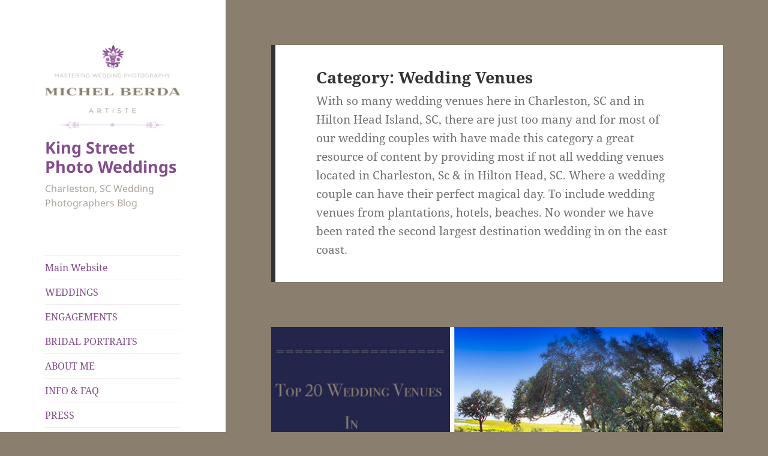

--- FILE ---
content_type: text/html; charset=UTF-8
request_url: https://kingstreetphotoweddings.com/blog/category/wedding-venues/
body_size: 17923
content:
<!DOCTYPE html>
<html lang="en-US" class="no-js">
<head>
	<meta charset="UTF-8">
	<meta name="viewport" content="width=device-width, initial-scale=1.0">
	<link rel="profile" href="https://gmpg.org/xfn/11">
	<link rel="pingback" href="https://kingstreetphotoweddings.com/blog/xmlrpc.php">
	<script>
(function(html){html.className = html.className.replace(/\bno-js\b/,'js')})(document.documentElement);
//# sourceURL=twentyfifteen_javascript_detection
</script>
<meta name='robots' content='index, follow, max-image-preview:large, max-snippet:-1, max-video-preview:-1' />

	<!-- This site is optimized with the Yoast SEO plugin v26.7 - https://yoast.com/wordpress/plugins/seo/ -->
	<title>Wedding Venues Archives - King Street Photo Weddings</title>
	<meta name="description" content="This category Blog section is dedicated fro the wedding venues in Charleston, SC &amp; Hilton Head Island, SC. Lots of info and great resource for most weddings" />
	<link rel="canonical" href="https://kingstreetphotoweddings.com/blog/category/wedding-venues/" />
	<link rel="next" href="https://kingstreetphotoweddings.com/blog/category/wedding-venues/page/2/" />
	<meta property="og:locale" content="en_US" />
	<meta property="og:type" content="article" />
	<meta property="og:title" content="Wedding Venues Archives - King Street Photo Weddings" />
	<meta property="og:description" content="This category Blog section is dedicated fro the wedding venues in Charleston, SC &amp; Hilton Head Island, SC. Lots of info and great resource for most weddings" />
	<meta property="og:url" content="https://kingstreetphotoweddings.com/blog/category/wedding-venues/" />
	<meta property="og:site_name" content="King Street Photo Weddings" />
	<meta name="twitter:card" content="summary_large_image" />
	<meta name="twitter:site" content="@kingstreetphoto" />
	<script type="application/ld+json" class="yoast-schema-graph">{"@context":"https://schema.org","@graph":[{"@type":"CollectionPage","@id":"https://kingstreetphotoweddings.com/blog/category/wedding-venues/","url":"https://kingstreetphotoweddings.com/blog/category/wedding-venues/","name":"Wedding Venues Archives - King Street Photo Weddings","isPartOf":{"@id":"https://www.kingstreetphotoweddings.com/blog/#website"},"primaryImageOfPage":{"@id":"https://kingstreetphotoweddings.com/blog/category/wedding-venues/#primaryimage"},"image":{"@id":"https://kingstreetphotoweddings.com/blog/category/wedding-venues/#primaryimage"},"thumbnailUrl":"https://kingstreetphotoweddings.com/blog/wp-content/uploads/2019/04/Top-20-Wedding-Venues-In-Charleston-SC.jpg","description":"This category Blog section is dedicated fro the wedding venues in Charleston, SC & Hilton Head Island, SC. Lots of info and great resource for most weddings","breadcrumb":{"@id":"https://kingstreetphotoweddings.com/blog/category/wedding-venues/#breadcrumb"},"inLanguage":"en-US"},{"@type":"ImageObject","inLanguage":"en-US","@id":"https://kingstreetphotoweddings.com/blog/category/wedding-venues/#primaryimage","url":"https://kingstreetphotoweddings.com/blog/wp-content/uploads/2019/04/Top-20-Wedding-Venues-In-Charleston-SC.jpg","contentUrl":"https://kingstreetphotoweddings.com/blog/wp-content/uploads/2019/04/Top-20-Wedding-Venues-In-Charleston-SC.jpg","width":768,"height":333},{"@type":"BreadcrumbList","@id":"https://kingstreetphotoweddings.com/blog/category/wedding-venues/#breadcrumb","itemListElement":[{"@type":"ListItem","position":1,"name":"Home","item":"https://www.kingstreetphotoweddings.com/blog/"},{"@type":"ListItem","position":2,"name":"Wedding Venues"}]},{"@type":"WebSite","@id":"https://www.kingstreetphotoweddings.com/blog/#website","url":"https://www.kingstreetphotoweddings.com/blog/","name":"King Street Photo Weddings","description":"Charleston, SC Wedding Photographers Blog","publisher":{"@id":"https://www.kingstreetphotoweddings.com/blog/#organization"},"potentialAction":[{"@type":"SearchAction","target":{"@type":"EntryPoint","urlTemplate":"https://www.kingstreetphotoweddings.com/blog/?s={search_term_string}"},"query-input":{"@type":"PropertyValueSpecification","valueRequired":true,"valueName":"search_term_string"}}],"inLanguage":"en-US"},{"@type":"Organization","@id":"https://www.kingstreetphotoweddings.com/blog/#organization","name":"King Street Photo Weddings","url":"https://www.kingstreetphotoweddings.com/blog/","logo":{"@type":"ImageObject","inLanguage":"en-US","@id":"https://www.kingstreetphotoweddings.com/blog/#/schema/logo/image/","url":"https://kingstreetphotoweddings.com/blog/wp-content/uploads/2017/01/cropped-Logo_final_jms.png","contentUrl":"https://kingstreetphotoweddings.com/blog/wp-content/uploads/2017/01/cropped-Logo_final_jms.png","width":248,"height":152,"caption":"King Street Photo Weddings"},"image":{"@id":"https://www.kingstreetphotoweddings.com/blog/#/schema/logo/image/"},"sameAs":["https://www.facebook.com/pages/King-Street-Photo-Weddings/87958004176","https://x.com/kingstreetphoto"]}]}</script>
	<!-- / Yoast SEO plugin. -->


<link rel='dns-prefetch' href='//kingstreetphotoweddings.com' />
<link rel="alternate" type="application/rss+xml" title="King Street Photo Weddings &raquo; Feed" href="https://kingstreetphotoweddings.com/blog/feed/" />
<link rel="alternate" type="application/rss+xml" title="King Street Photo Weddings &raquo; Comments Feed" href="https://kingstreetphotoweddings.com/blog/comments/feed/" />
<link rel="alternate" type="application/rss+xml" title="King Street Photo Weddings &raquo; Wedding Venues Category Feed" href="https://kingstreetphotoweddings.com/blog/category/wedding-venues/feed/" />
<style id='wp-img-auto-sizes-contain-inline-css'>
img:is([sizes=auto i],[sizes^="auto," i]){contain-intrinsic-size:3000px 1500px}
/*# sourceURL=wp-img-auto-sizes-contain-inline-css */
</style>
<style id='wp-emoji-styles-inline-css'>

	img.wp-smiley, img.emoji {
		display: inline !important;
		border: none !important;
		box-shadow: none !important;
		height: 1em !important;
		width: 1em !important;
		margin: 0 0.07em !important;
		vertical-align: -0.1em !important;
		background: none !important;
		padding: 0 !important;
	}
/*# sourceURL=wp-emoji-styles-inline-css */
</style>
<style id='wp-block-library-inline-css'>
:root{--wp-block-synced-color:#7a00df;--wp-block-synced-color--rgb:122,0,223;--wp-bound-block-color:var(--wp-block-synced-color);--wp-editor-canvas-background:#ddd;--wp-admin-theme-color:#007cba;--wp-admin-theme-color--rgb:0,124,186;--wp-admin-theme-color-darker-10:#006ba1;--wp-admin-theme-color-darker-10--rgb:0,107,160.5;--wp-admin-theme-color-darker-20:#005a87;--wp-admin-theme-color-darker-20--rgb:0,90,135;--wp-admin-border-width-focus:2px}@media (min-resolution:192dpi){:root{--wp-admin-border-width-focus:1.5px}}.wp-element-button{cursor:pointer}:root .has-very-light-gray-background-color{background-color:#eee}:root .has-very-dark-gray-background-color{background-color:#313131}:root .has-very-light-gray-color{color:#eee}:root .has-very-dark-gray-color{color:#313131}:root .has-vivid-green-cyan-to-vivid-cyan-blue-gradient-background{background:linear-gradient(135deg,#00d084,#0693e3)}:root .has-purple-crush-gradient-background{background:linear-gradient(135deg,#34e2e4,#4721fb 50%,#ab1dfe)}:root .has-hazy-dawn-gradient-background{background:linear-gradient(135deg,#faaca8,#dad0ec)}:root .has-subdued-olive-gradient-background{background:linear-gradient(135deg,#fafae1,#67a671)}:root .has-atomic-cream-gradient-background{background:linear-gradient(135deg,#fdd79a,#004a59)}:root .has-nightshade-gradient-background{background:linear-gradient(135deg,#330968,#31cdcf)}:root .has-midnight-gradient-background{background:linear-gradient(135deg,#020381,#2874fc)}:root{--wp--preset--font-size--normal:16px;--wp--preset--font-size--huge:42px}.has-regular-font-size{font-size:1em}.has-larger-font-size{font-size:2.625em}.has-normal-font-size{font-size:var(--wp--preset--font-size--normal)}.has-huge-font-size{font-size:var(--wp--preset--font-size--huge)}.has-text-align-center{text-align:center}.has-text-align-left{text-align:left}.has-text-align-right{text-align:right}.has-fit-text{white-space:nowrap!important}#end-resizable-editor-section{display:none}.aligncenter{clear:both}.items-justified-left{justify-content:flex-start}.items-justified-center{justify-content:center}.items-justified-right{justify-content:flex-end}.items-justified-space-between{justify-content:space-between}.screen-reader-text{border:0;clip-path:inset(50%);height:1px;margin:-1px;overflow:hidden;padding:0;position:absolute;width:1px;word-wrap:normal!important}.screen-reader-text:focus{background-color:#ddd;clip-path:none;color:#444;display:block;font-size:1em;height:auto;left:5px;line-height:normal;padding:15px 23px 14px;text-decoration:none;top:5px;width:auto;z-index:100000}html :where(.has-border-color){border-style:solid}html :where([style*=border-top-color]){border-top-style:solid}html :where([style*=border-right-color]){border-right-style:solid}html :where([style*=border-bottom-color]){border-bottom-style:solid}html :where([style*=border-left-color]){border-left-style:solid}html :where([style*=border-width]){border-style:solid}html :where([style*=border-top-width]){border-top-style:solid}html :where([style*=border-right-width]){border-right-style:solid}html :where([style*=border-bottom-width]){border-bottom-style:solid}html :where([style*=border-left-width]){border-left-style:solid}html :where(img[class*=wp-image-]){height:auto;max-width:100%}:where(figure){margin:0 0 1em}html :where(.is-position-sticky){--wp-admin--admin-bar--position-offset:var(--wp-admin--admin-bar--height,0px)}@media screen and (max-width:600px){html :where(.is-position-sticky){--wp-admin--admin-bar--position-offset:0px}}

/*# sourceURL=wp-block-library-inline-css */
</style><style id='wp-block-image-inline-css'>
.wp-block-image>a,.wp-block-image>figure>a{display:inline-block}.wp-block-image img{box-sizing:border-box;height:auto;max-width:100%;vertical-align:bottom}@media not (prefers-reduced-motion){.wp-block-image img.hide{visibility:hidden}.wp-block-image img.show{animation:show-content-image .4s}}.wp-block-image[style*=border-radius] img,.wp-block-image[style*=border-radius]>a{border-radius:inherit}.wp-block-image.has-custom-border img{box-sizing:border-box}.wp-block-image.aligncenter{text-align:center}.wp-block-image.alignfull>a,.wp-block-image.alignwide>a{width:100%}.wp-block-image.alignfull img,.wp-block-image.alignwide img{height:auto;width:100%}.wp-block-image .aligncenter,.wp-block-image .alignleft,.wp-block-image .alignright,.wp-block-image.aligncenter,.wp-block-image.alignleft,.wp-block-image.alignright{display:table}.wp-block-image .aligncenter>figcaption,.wp-block-image .alignleft>figcaption,.wp-block-image .alignright>figcaption,.wp-block-image.aligncenter>figcaption,.wp-block-image.alignleft>figcaption,.wp-block-image.alignright>figcaption{caption-side:bottom;display:table-caption}.wp-block-image .alignleft{float:left;margin:.5em 1em .5em 0}.wp-block-image .alignright{float:right;margin:.5em 0 .5em 1em}.wp-block-image .aligncenter{margin-left:auto;margin-right:auto}.wp-block-image :where(figcaption){margin-bottom:1em;margin-top:.5em}.wp-block-image.is-style-circle-mask img{border-radius:9999px}@supports ((-webkit-mask-image:none) or (mask-image:none)) or (-webkit-mask-image:none){.wp-block-image.is-style-circle-mask img{border-radius:0;-webkit-mask-image:url('data:image/svg+xml;utf8,<svg viewBox="0 0 100 100" xmlns="http://www.w3.org/2000/svg"><circle cx="50" cy="50" r="50"/></svg>');mask-image:url('data:image/svg+xml;utf8,<svg viewBox="0 0 100 100" xmlns="http://www.w3.org/2000/svg"><circle cx="50" cy="50" r="50"/></svg>');mask-mode:alpha;-webkit-mask-position:center;mask-position:center;-webkit-mask-repeat:no-repeat;mask-repeat:no-repeat;-webkit-mask-size:contain;mask-size:contain}}:root :where(.wp-block-image.is-style-rounded img,.wp-block-image .is-style-rounded img){border-radius:9999px}.wp-block-image figure{margin:0}.wp-lightbox-container{display:flex;flex-direction:column;position:relative}.wp-lightbox-container img{cursor:zoom-in}.wp-lightbox-container img:hover+button{opacity:1}.wp-lightbox-container button{align-items:center;backdrop-filter:blur(16px) saturate(180%);background-color:#5a5a5a40;border:none;border-radius:4px;cursor:zoom-in;display:flex;height:20px;justify-content:center;opacity:0;padding:0;position:absolute;right:16px;text-align:center;top:16px;width:20px;z-index:100}@media not (prefers-reduced-motion){.wp-lightbox-container button{transition:opacity .2s ease}}.wp-lightbox-container button:focus-visible{outline:3px auto #5a5a5a40;outline:3px auto -webkit-focus-ring-color;outline-offset:3px}.wp-lightbox-container button:hover{cursor:pointer;opacity:1}.wp-lightbox-container button:focus{opacity:1}.wp-lightbox-container button:focus,.wp-lightbox-container button:hover,.wp-lightbox-container button:not(:hover):not(:active):not(.has-background){background-color:#5a5a5a40;border:none}.wp-lightbox-overlay{box-sizing:border-box;cursor:zoom-out;height:100vh;left:0;overflow:hidden;position:fixed;top:0;visibility:hidden;width:100%;z-index:100000}.wp-lightbox-overlay .close-button{align-items:center;cursor:pointer;display:flex;justify-content:center;min-height:40px;min-width:40px;padding:0;position:absolute;right:calc(env(safe-area-inset-right) + 16px);top:calc(env(safe-area-inset-top) + 16px);z-index:5000000}.wp-lightbox-overlay .close-button:focus,.wp-lightbox-overlay .close-button:hover,.wp-lightbox-overlay .close-button:not(:hover):not(:active):not(.has-background){background:none;border:none}.wp-lightbox-overlay .lightbox-image-container{height:var(--wp--lightbox-container-height);left:50%;overflow:hidden;position:absolute;top:50%;transform:translate(-50%,-50%);transform-origin:top left;width:var(--wp--lightbox-container-width);z-index:9999999999}.wp-lightbox-overlay .wp-block-image{align-items:center;box-sizing:border-box;display:flex;height:100%;justify-content:center;margin:0;position:relative;transform-origin:0 0;width:100%;z-index:3000000}.wp-lightbox-overlay .wp-block-image img{height:var(--wp--lightbox-image-height);min-height:var(--wp--lightbox-image-height);min-width:var(--wp--lightbox-image-width);width:var(--wp--lightbox-image-width)}.wp-lightbox-overlay .wp-block-image figcaption{display:none}.wp-lightbox-overlay button{background:none;border:none}.wp-lightbox-overlay .scrim{background-color:#fff;height:100%;opacity:.9;position:absolute;width:100%;z-index:2000000}.wp-lightbox-overlay.active{visibility:visible}@media not (prefers-reduced-motion){.wp-lightbox-overlay.active{animation:turn-on-visibility .25s both}.wp-lightbox-overlay.active img{animation:turn-on-visibility .35s both}.wp-lightbox-overlay.show-closing-animation:not(.active){animation:turn-off-visibility .35s both}.wp-lightbox-overlay.show-closing-animation:not(.active) img{animation:turn-off-visibility .25s both}.wp-lightbox-overlay.zoom.active{animation:none;opacity:1;visibility:visible}.wp-lightbox-overlay.zoom.active .lightbox-image-container{animation:lightbox-zoom-in .4s}.wp-lightbox-overlay.zoom.active .lightbox-image-container img{animation:none}.wp-lightbox-overlay.zoom.active .scrim{animation:turn-on-visibility .4s forwards}.wp-lightbox-overlay.zoom.show-closing-animation:not(.active){animation:none}.wp-lightbox-overlay.zoom.show-closing-animation:not(.active) .lightbox-image-container{animation:lightbox-zoom-out .4s}.wp-lightbox-overlay.zoom.show-closing-animation:not(.active) .lightbox-image-container img{animation:none}.wp-lightbox-overlay.zoom.show-closing-animation:not(.active) .scrim{animation:turn-off-visibility .4s forwards}}@keyframes show-content-image{0%{visibility:hidden}99%{visibility:hidden}to{visibility:visible}}@keyframes turn-on-visibility{0%{opacity:0}to{opacity:1}}@keyframes turn-off-visibility{0%{opacity:1;visibility:visible}99%{opacity:0;visibility:visible}to{opacity:0;visibility:hidden}}@keyframes lightbox-zoom-in{0%{transform:translate(calc((-100vw + var(--wp--lightbox-scrollbar-width))/2 + var(--wp--lightbox-initial-left-position)),calc(-50vh + var(--wp--lightbox-initial-top-position))) scale(var(--wp--lightbox-scale))}to{transform:translate(-50%,-50%) scale(1)}}@keyframes lightbox-zoom-out{0%{transform:translate(-50%,-50%) scale(1);visibility:visible}99%{visibility:visible}to{transform:translate(calc((-100vw + var(--wp--lightbox-scrollbar-width))/2 + var(--wp--lightbox-initial-left-position)),calc(-50vh + var(--wp--lightbox-initial-top-position))) scale(var(--wp--lightbox-scale));visibility:hidden}}
/*# sourceURL=https://kingstreetphotoweddings.com/blog/wp-includes/blocks/image/style.min.css */
</style>
<style id='wp-block-image-theme-inline-css'>
:root :where(.wp-block-image figcaption){color:#555;font-size:13px;text-align:center}.is-dark-theme :root :where(.wp-block-image figcaption){color:#ffffffa6}.wp-block-image{margin:0 0 1em}
/*# sourceURL=https://kingstreetphotoweddings.com/blog/wp-includes/blocks/image/theme.min.css */
</style>
<style id='wp-block-video-inline-css'>
.wp-block-video{box-sizing:border-box}.wp-block-video video{height:auto;vertical-align:middle;width:100%}@supports (position:sticky){.wp-block-video [poster]{object-fit:cover}}.wp-block-video.aligncenter{text-align:center}.wp-block-video :where(figcaption){margin-bottom:1em;margin-top:.5em}
/*# sourceURL=https://kingstreetphotoweddings.com/blog/wp-includes/blocks/video/style.min.css */
</style>
<style id='wp-block-video-theme-inline-css'>
.wp-block-video :where(figcaption){color:#555;font-size:13px;text-align:center}.is-dark-theme .wp-block-video :where(figcaption){color:#ffffffa6}.wp-block-video{margin:0 0 1em}
/*# sourceURL=https://kingstreetphotoweddings.com/blog/wp-includes/blocks/video/theme.min.css */
</style>
<style id='wp-block-paragraph-inline-css'>
.is-small-text{font-size:.875em}.is-regular-text{font-size:1em}.is-large-text{font-size:2.25em}.is-larger-text{font-size:3em}.has-drop-cap:not(:focus):first-letter{float:left;font-size:8.4em;font-style:normal;font-weight:100;line-height:.68;margin:.05em .1em 0 0;text-transform:uppercase}body.rtl .has-drop-cap:not(:focus):first-letter{float:none;margin-left:.1em}p.has-drop-cap.has-background{overflow:hidden}:root :where(p.has-background){padding:1.25em 2.375em}:where(p.has-text-color:not(.has-link-color)) a{color:inherit}p.has-text-align-left[style*="writing-mode:vertical-lr"],p.has-text-align-right[style*="writing-mode:vertical-rl"]{rotate:180deg}
/*# sourceURL=https://kingstreetphotoweddings.com/blog/wp-includes/blocks/paragraph/style.min.css */
</style>
<style id='global-styles-inline-css'>
:root{--wp--preset--aspect-ratio--square: 1;--wp--preset--aspect-ratio--4-3: 4/3;--wp--preset--aspect-ratio--3-4: 3/4;--wp--preset--aspect-ratio--3-2: 3/2;--wp--preset--aspect-ratio--2-3: 2/3;--wp--preset--aspect-ratio--16-9: 16/9;--wp--preset--aspect-ratio--9-16: 9/16;--wp--preset--color--black: #000000;--wp--preset--color--cyan-bluish-gray: #abb8c3;--wp--preset--color--white: #fff;--wp--preset--color--pale-pink: #f78da7;--wp--preset--color--vivid-red: #cf2e2e;--wp--preset--color--luminous-vivid-orange: #ff6900;--wp--preset--color--luminous-vivid-amber: #fcb900;--wp--preset--color--light-green-cyan: #7bdcb5;--wp--preset--color--vivid-green-cyan: #00d084;--wp--preset--color--pale-cyan-blue: #8ed1fc;--wp--preset--color--vivid-cyan-blue: #0693e3;--wp--preset--color--vivid-purple: #9b51e0;--wp--preset--color--dark-gray: #111;--wp--preset--color--light-gray: #f1f1f1;--wp--preset--color--yellow: #f4ca16;--wp--preset--color--dark-brown: #352712;--wp--preset--color--medium-pink: #e53b51;--wp--preset--color--light-pink: #ffe5d1;--wp--preset--color--dark-purple: #2e2256;--wp--preset--color--purple: #674970;--wp--preset--color--blue-gray: #22313f;--wp--preset--color--bright-blue: #55c3dc;--wp--preset--color--light-blue: #e9f2f9;--wp--preset--gradient--vivid-cyan-blue-to-vivid-purple: linear-gradient(135deg,rgb(6,147,227) 0%,rgb(155,81,224) 100%);--wp--preset--gradient--light-green-cyan-to-vivid-green-cyan: linear-gradient(135deg,rgb(122,220,180) 0%,rgb(0,208,130) 100%);--wp--preset--gradient--luminous-vivid-amber-to-luminous-vivid-orange: linear-gradient(135deg,rgb(252,185,0) 0%,rgb(255,105,0) 100%);--wp--preset--gradient--luminous-vivid-orange-to-vivid-red: linear-gradient(135deg,rgb(255,105,0) 0%,rgb(207,46,46) 100%);--wp--preset--gradient--very-light-gray-to-cyan-bluish-gray: linear-gradient(135deg,rgb(238,238,238) 0%,rgb(169,184,195) 100%);--wp--preset--gradient--cool-to-warm-spectrum: linear-gradient(135deg,rgb(74,234,220) 0%,rgb(151,120,209) 20%,rgb(207,42,186) 40%,rgb(238,44,130) 60%,rgb(251,105,98) 80%,rgb(254,248,76) 100%);--wp--preset--gradient--blush-light-purple: linear-gradient(135deg,rgb(255,206,236) 0%,rgb(152,150,240) 100%);--wp--preset--gradient--blush-bordeaux: linear-gradient(135deg,rgb(254,205,165) 0%,rgb(254,45,45) 50%,rgb(107,0,62) 100%);--wp--preset--gradient--luminous-dusk: linear-gradient(135deg,rgb(255,203,112) 0%,rgb(199,81,192) 50%,rgb(65,88,208) 100%);--wp--preset--gradient--pale-ocean: linear-gradient(135deg,rgb(255,245,203) 0%,rgb(182,227,212) 50%,rgb(51,167,181) 100%);--wp--preset--gradient--electric-grass: linear-gradient(135deg,rgb(202,248,128) 0%,rgb(113,206,126) 100%);--wp--preset--gradient--midnight: linear-gradient(135deg,rgb(2,3,129) 0%,rgb(40,116,252) 100%);--wp--preset--gradient--dark-gray-gradient-gradient: linear-gradient(90deg, rgba(17,17,17,1) 0%, rgba(42,42,42,1) 100%);--wp--preset--gradient--light-gray-gradient: linear-gradient(90deg, rgba(241,241,241,1) 0%, rgba(215,215,215,1) 100%);--wp--preset--gradient--white-gradient: linear-gradient(90deg, rgba(255,255,255,1) 0%, rgba(230,230,230,1) 100%);--wp--preset--gradient--yellow-gradient: linear-gradient(90deg, rgba(244,202,22,1) 0%, rgba(205,168,10,1) 100%);--wp--preset--gradient--dark-brown-gradient: linear-gradient(90deg, rgba(53,39,18,1) 0%, rgba(91,67,31,1) 100%);--wp--preset--gradient--medium-pink-gradient: linear-gradient(90deg, rgba(229,59,81,1) 0%, rgba(209,28,51,1) 100%);--wp--preset--gradient--light-pink-gradient: linear-gradient(90deg, rgba(255,229,209,1) 0%, rgba(255,200,158,1) 100%);--wp--preset--gradient--dark-purple-gradient: linear-gradient(90deg, rgba(46,34,86,1) 0%, rgba(66,48,123,1) 100%);--wp--preset--gradient--purple-gradient: linear-gradient(90deg, rgba(103,73,112,1) 0%, rgba(131,93,143,1) 100%);--wp--preset--gradient--blue-gray-gradient: linear-gradient(90deg, rgba(34,49,63,1) 0%, rgba(52,75,96,1) 100%);--wp--preset--gradient--bright-blue-gradient: linear-gradient(90deg, rgba(85,195,220,1) 0%, rgba(43,180,211,1) 100%);--wp--preset--gradient--light-blue-gradient: linear-gradient(90deg, rgba(233,242,249,1) 0%, rgba(193,218,238,1) 100%);--wp--preset--font-size--small: 13px;--wp--preset--font-size--medium: 20px;--wp--preset--font-size--large: 36px;--wp--preset--font-size--x-large: 42px;--wp--preset--spacing--20: 0.44rem;--wp--preset--spacing--30: 0.67rem;--wp--preset--spacing--40: 1rem;--wp--preset--spacing--50: 1.5rem;--wp--preset--spacing--60: 2.25rem;--wp--preset--spacing--70: 3.38rem;--wp--preset--spacing--80: 5.06rem;--wp--preset--shadow--natural: 6px 6px 9px rgba(0, 0, 0, 0.2);--wp--preset--shadow--deep: 12px 12px 50px rgba(0, 0, 0, 0.4);--wp--preset--shadow--sharp: 6px 6px 0px rgba(0, 0, 0, 0.2);--wp--preset--shadow--outlined: 6px 6px 0px -3px rgb(255, 255, 255), 6px 6px rgb(0, 0, 0);--wp--preset--shadow--crisp: 6px 6px 0px rgb(0, 0, 0);}:where(.is-layout-flex){gap: 0.5em;}:where(.is-layout-grid){gap: 0.5em;}body .is-layout-flex{display: flex;}.is-layout-flex{flex-wrap: wrap;align-items: center;}.is-layout-flex > :is(*, div){margin: 0;}body .is-layout-grid{display: grid;}.is-layout-grid > :is(*, div){margin: 0;}:where(.wp-block-columns.is-layout-flex){gap: 2em;}:where(.wp-block-columns.is-layout-grid){gap: 2em;}:where(.wp-block-post-template.is-layout-flex){gap: 1.25em;}:where(.wp-block-post-template.is-layout-grid){gap: 1.25em;}.has-black-color{color: var(--wp--preset--color--black) !important;}.has-cyan-bluish-gray-color{color: var(--wp--preset--color--cyan-bluish-gray) !important;}.has-white-color{color: var(--wp--preset--color--white) !important;}.has-pale-pink-color{color: var(--wp--preset--color--pale-pink) !important;}.has-vivid-red-color{color: var(--wp--preset--color--vivid-red) !important;}.has-luminous-vivid-orange-color{color: var(--wp--preset--color--luminous-vivid-orange) !important;}.has-luminous-vivid-amber-color{color: var(--wp--preset--color--luminous-vivid-amber) !important;}.has-light-green-cyan-color{color: var(--wp--preset--color--light-green-cyan) !important;}.has-vivid-green-cyan-color{color: var(--wp--preset--color--vivid-green-cyan) !important;}.has-pale-cyan-blue-color{color: var(--wp--preset--color--pale-cyan-blue) !important;}.has-vivid-cyan-blue-color{color: var(--wp--preset--color--vivid-cyan-blue) !important;}.has-vivid-purple-color{color: var(--wp--preset--color--vivid-purple) !important;}.has-black-background-color{background-color: var(--wp--preset--color--black) !important;}.has-cyan-bluish-gray-background-color{background-color: var(--wp--preset--color--cyan-bluish-gray) !important;}.has-white-background-color{background-color: var(--wp--preset--color--white) !important;}.has-pale-pink-background-color{background-color: var(--wp--preset--color--pale-pink) !important;}.has-vivid-red-background-color{background-color: var(--wp--preset--color--vivid-red) !important;}.has-luminous-vivid-orange-background-color{background-color: var(--wp--preset--color--luminous-vivid-orange) !important;}.has-luminous-vivid-amber-background-color{background-color: var(--wp--preset--color--luminous-vivid-amber) !important;}.has-light-green-cyan-background-color{background-color: var(--wp--preset--color--light-green-cyan) !important;}.has-vivid-green-cyan-background-color{background-color: var(--wp--preset--color--vivid-green-cyan) !important;}.has-pale-cyan-blue-background-color{background-color: var(--wp--preset--color--pale-cyan-blue) !important;}.has-vivid-cyan-blue-background-color{background-color: var(--wp--preset--color--vivid-cyan-blue) !important;}.has-vivid-purple-background-color{background-color: var(--wp--preset--color--vivid-purple) !important;}.has-black-border-color{border-color: var(--wp--preset--color--black) !important;}.has-cyan-bluish-gray-border-color{border-color: var(--wp--preset--color--cyan-bluish-gray) !important;}.has-white-border-color{border-color: var(--wp--preset--color--white) !important;}.has-pale-pink-border-color{border-color: var(--wp--preset--color--pale-pink) !important;}.has-vivid-red-border-color{border-color: var(--wp--preset--color--vivid-red) !important;}.has-luminous-vivid-orange-border-color{border-color: var(--wp--preset--color--luminous-vivid-orange) !important;}.has-luminous-vivid-amber-border-color{border-color: var(--wp--preset--color--luminous-vivid-amber) !important;}.has-light-green-cyan-border-color{border-color: var(--wp--preset--color--light-green-cyan) !important;}.has-vivid-green-cyan-border-color{border-color: var(--wp--preset--color--vivid-green-cyan) !important;}.has-pale-cyan-blue-border-color{border-color: var(--wp--preset--color--pale-cyan-blue) !important;}.has-vivid-cyan-blue-border-color{border-color: var(--wp--preset--color--vivid-cyan-blue) !important;}.has-vivid-purple-border-color{border-color: var(--wp--preset--color--vivid-purple) !important;}.has-vivid-cyan-blue-to-vivid-purple-gradient-background{background: var(--wp--preset--gradient--vivid-cyan-blue-to-vivid-purple) !important;}.has-light-green-cyan-to-vivid-green-cyan-gradient-background{background: var(--wp--preset--gradient--light-green-cyan-to-vivid-green-cyan) !important;}.has-luminous-vivid-amber-to-luminous-vivid-orange-gradient-background{background: var(--wp--preset--gradient--luminous-vivid-amber-to-luminous-vivid-orange) !important;}.has-luminous-vivid-orange-to-vivid-red-gradient-background{background: var(--wp--preset--gradient--luminous-vivid-orange-to-vivid-red) !important;}.has-very-light-gray-to-cyan-bluish-gray-gradient-background{background: var(--wp--preset--gradient--very-light-gray-to-cyan-bluish-gray) !important;}.has-cool-to-warm-spectrum-gradient-background{background: var(--wp--preset--gradient--cool-to-warm-spectrum) !important;}.has-blush-light-purple-gradient-background{background: var(--wp--preset--gradient--blush-light-purple) !important;}.has-blush-bordeaux-gradient-background{background: var(--wp--preset--gradient--blush-bordeaux) !important;}.has-luminous-dusk-gradient-background{background: var(--wp--preset--gradient--luminous-dusk) !important;}.has-pale-ocean-gradient-background{background: var(--wp--preset--gradient--pale-ocean) !important;}.has-electric-grass-gradient-background{background: var(--wp--preset--gradient--electric-grass) !important;}.has-midnight-gradient-background{background: var(--wp--preset--gradient--midnight) !important;}.has-small-font-size{font-size: var(--wp--preset--font-size--small) !important;}.has-medium-font-size{font-size: var(--wp--preset--font-size--medium) !important;}.has-large-font-size{font-size: var(--wp--preset--font-size--large) !important;}.has-x-large-font-size{font-size: var(--wp--preset--font-size--x-large) !important;}
/*# sourceURL=global-styles-inline-css */
</style>

<style id='classic-theme-styles-inline-css'>
/*! This file is auto-generated */
.wp-block-button__link{color:#fff;background-color:#32373c;border-radius:9999px;box-shadow:none;text-decoration:none;padding:calc(.667em + 2px) calc(1.333em + 2px);font-size:1.125em}.wp-block-file__button{background:#32373c;color:#fff;text-decoration:none}
/*# sourceURL=/wp-includes/css/classic-themes.min.css */
</style>
<link rel='stylesheet' id='twentyfifteen-fonts-css' href='https://kingstreetphotoweddings.com/blog/wp-content/themes/twentyfifteen/assets/fonts/noto-sans-plus-noto-serif-plus-inconsolata.css?ver=20230328' media='all' />
<link rel='stylesheet' id='genericons-css' href='https://kingstreetphotoweddings.com/blog/wp-content/themes/twentyfifteen/genericons/genericons.css?ver=20251101' media='all' />
<link rel='stylesheet' id='twentyfifteen-style-css' href='https://kingstreetphotoweddings.com/blog/wp-content/themes/twentyfifteen/style.css?ver=20251202' media='all' />
<style id='twentyfifteen-style-inline-css'>

		/* Custom Sidebar Text Color */
		.site-title a,
		.site-description,
		.secondary-toggle:before {
			color: #854b8d;
		}

		.site-title a:hover,
		.site-title a:focus {
			color: rgba( 133, 75, 141, 0.7);
		}

		.secondary-toggle {
			border-color: rgba( 133, 75, 141, 0.1);
		}

		.secondary-toggle:hover,
		.secondary-toggle:focus {
			border-color: rgba( 133, 75, 141, 0.3);
		}

		.site-title a {
			outline-color: rgba( 133, 75, 141, 0.3);
		}

		@media screen and (min-width: 59.6875em) {
			.secondary a,
			.dropdown-toggle:after,
			.widget-title,
			.widget blockquote cite,
			.widget blockquote small {
				color: #854b8d;
			}

			.widget button,
			.widget input[type="button"],
			.widget input[type="reset"],
			.widget input[type="submit"],
			.widget_calendar tbody a {
				background-color: #854b8d;
			}

			.textwidget a {
				border-color: #854b8d;
			}

			.secondary a:hover,
			.secondary a:focus,
			.main-navigation .menu-item-description,
			.widget,
			.widget blockquote,
			.widget .wp-caption-text,
			.widget .gallery-caption {
				color: rgba( 133, 75, 141, 0.7);
			}

			.widget button:hover,
			.widget button:focus,
			.widget input[type="button"]:hover,
			.widget input[type="button"]:focus,
			.widget input[type="reset"]:hover,
			.widget input[type="reset"]:focus,
			.widget input[type="submit"]:hover,
			.widget input[type="submit"]:focus,
			.widget_calendar tbody a:hover,
			.widget_calendar tbody a:focus {
				background-color: rgba( 133, 75, 141, 0.7);
			}

			.widget blockquote {
				border-color: rgba( 133, 75, 141, 0.7);
			}

			.main-navigation ul,
			.main-navigation li,
			.secondary-toggle,
			.widget input,
			.widget textarea,
			.widget table,
			.widget th,
			.widget td,
			.widget pre,
			.widget li,
			.widget_categories .children,
			.widget_nav_menu .sub-menu,
			.widget_pages .children,
			.widget abbr[title] {
				border-color: rgba( 133, 75, 141, 0.1);
			}

			.dropdown-toggle:hover,
			.dropdown-toggle:focus,
			.widget hr {
				background-color: rgba( 133, 75, 141, 0.1);
			}

			.widget input:focus,
			.widget textarea:focus {
				border-color: rgba( 133, 75, 141, 0.3);
			}

			.sidebar a:focus,
			.dropdown-toggle:focus {
				outline-color: rgba( 133, 75, 141, 0.3);
			}
		}
	
/*# sourceURL=twentyfifteen-style-inline-css */
</style>
<link rel='stylesheet' id='twentyfifteen-block-style-css' href='https://kingstreetphotoweddings.com/blog/wp-content/themes/twentyfifteen/css/blocks.css?ver=20240715' media='all' />
<script src="https://kingstreetphotoweddings.com/blog/wp-includes/js/jquery/jquery.min.js?ver=3.7.1" id="jquery-core-js"></script>
<script src="https://kingstreetphotoweddings.com/blog/wp-includes/js/jquery/jquery-migrate.min.js?ver=3.4.1" id="jquery-migrate-js"></script>
<script id="twentyfifteen-script-js-extra">
var screenReaderText = {"expand":"\u003Cspan class=\"screen-reader-text\"\u003Eexpand child menu\u003C/span\u003E","collapse":"\u003Cspan class=\"screen-reader-text\"\u003Ecollapse child menu\u003C/span\u003E"};
//# sourceURL=twentyfifteen-script-js-extra
</script>
<script src="https://kingstreetphotoweddings.com/blog/wp-content/themes/twentyfifteen/js/functions.js?ver=20250729" id="twentyfifteen-script-js" defer data-wp-strategy="defer"></script>
<link rel="https://api.w.org/" href="https://kingstreetphotoweddings.com/blog/wp-json/" /><link rel="alternate" title="JSON" type="application/json" href="https://kingstreetphotoweddings.com/blog/wp-json/wp/v2/categories/12" /><link rel="EditURI" type="application/rsd+xml" title="RSD" href="https://kingstreetphotoweddings.com/blog/xmlrpc.php?rsd" />

<style id="custom-background-css">
body.custom-background { background-color: #8a7e6e; }
</style>
			<style id="wp-custom-css">
			 .site-description {
    color: #887f6f;
}		</style>
		</head>

<body class="archive category category-wedding-venues category-12 custom-background wp-custom-logo wp-embed-responsive wp-theme-twentyfifteen">
<div id="page" class="hfeed site">
	<a class="skip-link screen-reader-text" href="#content">
		Skip to content	</a>

	<div id="sidebar" class="sidebar">
		<header id="masthead" class="site-header">
			<div class="site-branding">
				<a href="https://kingstreetphotoweddings.com/blog/" class="custom-logo-link" rel="home"><img width="248" height="152" src="https://kingstreetphotoweddings.com/blog/wp-content/uploads/2017/01/cropped-Logo_final_jms.png" class="custom-logo" alt="King Street Photo Weddings" decoding="async" /></a>					<p class="site-title"><a href="https://kingstreetphotoweddings.com/blog/" rel="home" >King Street Photo Weddings</a></p>
										<p class="site-description">Charleston, SC Wedding Photographers Blog</p>
				
				<button class="secondary-toggle">Menu and widgets</button>
			</div><!-- .site-branding -->
		</header><!-- .site-header -->

			<div id="secondary" class="secondary">

					<nav id="site-navigation" class="main-navigation">
				<div class="menu-main-container"><ul id="menu-main" class="nav-menu"><li id="menu-item-3222" class="menu-item menu-item-type-custom menu-item-object-custom menu-item-3222"><a href="http://www.kingstreetphotoweddings.com/">Main Website</a></li>
<li id="menu-item-3233" class="menu-item menu-item-type-custom menu-item-object-custom menu-item-3233"><a href="http://www.kingstreetphotoweddings.com/weddings">WEDDINGS</a></li>
<li id="menu-item-3234" class="menu-item menu-item-type-custom menu-item-object-custom menu-item-3234"><a href="http://www.kingstreetphotoweddings.com/engagements">ENGAGEMENTS</a></li>
<li id="menu-item-3235" class="menu-item menu-item-type-custom menu-item-object-custom menu-item-3235"><a href="http://www.kingstreetphotoweddings.com/bridal-portraits">BRIDAL PORTRAITS</a></li>
<li id="menu-item-3236" class="menu-item menu-item-type-custom menu-item-object-custom menu-item-3236"><a href="http://www.kingstreetphotoweddings.com/about-me">ABOUT ME</a></li>
<li id="menu-item-3237" class="menu-item menu-item-type-custom menu-item-object-custom menu-item-3237"><a href="http://www.kingstreetphotoweddings.com/info-faq">INFO &#038; FAQ</a></li>
<li id="menu-item-3238" class="menu-item menu-item-type-custom menu-item-object-custom menu-item-3238"><a href="http://www.kingstreetphotoweddings.com/press">PRESS</a></li>
<li id="menu-item-3239" class="menu-item menu-item-type-custom menu-item-object-custom menu-item-3239"><a href="http://www.kingstreetphotoweddings.com/social-media">SOCIAL MEDIA</a></li>
<li id="menu-item-3240" class="menu-item menu-item-type-custom menu-item-object-custom menu-item-3240"><a href="http://www.kingstreetphotoweddings.com/investment">INVESTMENT</a></li>
<li id="menu-item-3241" class="menu-item menu-item-type-custom menu-item-object-custom menu-item-3241"><a href="http://www.kingstreetphotoweddings.com/contact">CONTACT</a></li>
<li id="menu-item-3242" class="menu-item menu-item-type-custom menu-item-object-custom menu-item-3242"><a href="http://www.kingstreetphotoweddings.com/charleston-sc">CHARLESTON, SC</a></li>
<li id="menu-item-3243" class="menu-item menu-item-type-custom menu-item-object-custom menu-item-3243"><a href="http://www.kingstreetphotoweddings.com/love-notes">LOVE NOTES</a></li>
</ul></div>			</nav><!-- .main-navigation -->
		
		
					<div id="widget-area" class="widget-area" role="complementary">
				<aside id="text-2" class="widget widget_text">			<div class="textwidget"><p><i>310 King Street, Suite B </i></p>
<p><i>Charleston SC, 29401</i></p>
<p><i> </i><i><span style="color: #4787ff;">843-810-6698</span></i></p>
</div>
		</aside>
		<aside id="recent-posts-2" class="widget widget_recent_entries">
		<h2 class="widget-title">Recent Posts</h2><nav aria-label="Recent Posts">
		<ul>
											<li>
					<a href="https://kingstreetphotoweddings.com/blog/2025/02/12/the-best-spots-for-bridal-portraits-in-charleston-sc/">The Best Spots for Bridal Portraits in Charleston, SC</a>
									</li>
											<li>
					<a href="https://kingstreetphotoweddings.com/blog/2025/01/27/13-tips-for-your-charleston-sc-engagement-photos/">13 Tips for Your Charleston SC Engagement Photos</a>
									</li>
											<li>
					<a href="https://kingstreetphotoweddings.com/blog/2025/01/16/a-brides-guide-to-creating-a-wedding-budget/">A Bride’s Guide to Creating a Wedding Budget</a>
									</li>
											<li>
					<a href="https://kingstreetphotoweddings.com/blog/2024/12/16/12-must-have-wedding-detail-shots-you-wont-want-to-miss/">12 Must Have Wedding Detail Shots You Won’t Want to Miss</a>
									</li>
											<li>
					<a href="https://kingstreetphotoweddings.com/blog/2024/11/24/tips-to-prepare-for-your-wedding-photography-consultation/">Tips to Prepare for Your Wedding Photography Consultation</a>
									</li>
					</ul>

		</nav></aside><aside id="search-2" class="widget widget_search"><h2 class="widget-title">Wedding Venues</h2><form role="search" method="get" class="search-form" action="https://kingstreetphotoweddings.com/blog/">
				<label>
					<span class="screen-reader-text">Search for:</span>
					<input type="search" class="search-field" placeholder="Search &hellip;" value="" name="s" />
				</label>
				<input type="submit" class="search-submit screen-reader-text" value="Search" />
			</form></aside><aside id="categories-2" class="widget widget_categories"><h2 class="widget-title">Categories</h2><nav aria-label="Categories">
			<ul>
					<li class="cat-item cat-item-2"><a href="https://kingstreetphotoweddings.com/blog/category/albums/">Albums</a>
</li>
	<li class="cat-item cat-item-3"><a href="https://kingstreetphotoweddings.com/blog/category/bridal-portraits/">Bridal Portrait</a>
</li>
	<li class="cat-item cat-item-4"><a href="https://kingstreetphotoweddings.com/blog/category/engagement/">Engagement</a>
</li>
	<li class="cat-item cat-item-5"><a href="https://kingstreetphotoweddings.com/blog/category/fashion/">Fashion</a>
</li>
	<li class="cat-item cat-item-6"><a href="https://kingstreetphotoweddings.com/blog/category/featured/">Featured Wedding Planning</a>
</li>
	<li class="cat-item cat-item-7"><a href="https://kingstreetphotoweddings.com/blog/category/news/">News</a>
</li>
	<li class="cat-item cat-item-8"><a href="https://kingstreetphotoweddings.com/blog/category/portrait/">Portrait</a>
</li>
	<li class="cat-item cat-item-9"><a href="https://kingstreetphotoweddings.com/blog/category/recent-updates/">Recent Updates</a>
</li>
	<li class="cat-item cat-item-11"><a href="https://kingstreetphotoweddings.com/blog/category/wedding/">Wedding</a>
</li>
	<li class="cat-item cat-item-12 current-cat"><a aria-current="page" href="https://kingstreetphotoweddings.com/blog/category/wedding-venues/">Wedding Venues</a>
</li>
			</ul>

			</nav></aside>			</div><!-- .widget-area -->
		
	</div><!-- .secondary -->

	</div><!-- .sidebar -->

	<div id="content" class="site-content">

	<section id="primary" class="content-area">
		<main id="main" class="site-main">

		
			<header class="page-header">
				<h1 class="page-title">Category: <span>Wedding Venues</span></h1><div class="taxonomy-description"><p>With so many wedding venues here in Charleston, SC and in Hilton Head Island, SC, there are just too many and for most of our wedding couples with have made this category a great resource of content by providing most if not all wedding venues located in Charleston, Sc &amp; in Hilton Head, SC. Where a wedding couple can have their perfect magical day. To include wedding venues from plantations, hotels, beaches. No wonder we have been rated the second largest destination wedding in on the east coast.</p>
</div>			</header><!-- .page-header -->

			
<article id="post-5422" class="post-5422 post type-post status-publish format-standard has-post-thumbnail hentry category-wedding-venues tag-charleston-wedding-venues tag-top-20-wedding-venues-in-charleston-sc">
	
	<a class="post-thumbnail" href="https://kingstreetphotoweddings.com/blog/2019/04/27/top-20-wedding-venues-in-charleston-sc/" aria-hidden="true">
		<img width="768" height="333" src="https://kingstreetphotoweddings.com/blog/wp-content/uploads/2019/04/Top-20-Wedding-Venues-In-Charleston-SC.jpg" class="attachment-post-thumbnail size-post-thumbnail wp-post-image" alt="Top 20 Wedding Venues In Charleston, SC" decoding="async" fetchpriority="high" srcset="https://kingstreetphotoweddings.com/blog/wp-content/uploads/2019/04/Top-20-Wedding-Venues-In-Charleston-SC.jpg 768w, https://kingstreetphotoweddings.com/blog/wp-content/uploads/2019/04/Top-20-Wedding-Venues-In-Charleston-SC-300x130.jpg 300w" sizes="(max-width: 768px) 100vw, 768px" />	</a>

		
	<header class="entry-header">
		<h2 class="entry-title"><a href="https://kingstreetphotoweddings.com/blog/2019/04/27/top-20-wedding-venues-in-charleston-sc/" rel="bookmark">Top 20 Wedding Venues In Charleston, SC</a></h2>	</header><!-- .entry-header -->

	<div class="entry-content">
		
<figure class="wp-block-image"><img decoding="async" width="1024" height="205" src="https://www.kingstreetphotoweddings.com/blog/wp-content/uploads/2019/04/Ornament-258-Large-resize-3-1024x205.png" alt="" class="wp-image-5423" srcset="https://kingstreetphotoweddings.com/blog/wp-content/uploads/2019/04/Ornament-258-Large-resize-3-1024x205.png 1024w, https://kingstreetphotoweddings.com/blog/wp-content/uploads/2019/04/Ornament-258-Large-resize-3-300x60.png 300w, https://kingstreetphotoweddings.com/blog/wp-content/uploads/2019/04/Ornament-258-Large-resize-3-768x154.png 768w" sizes="(max-width: 1024px) 100vw, 1024px" /></figure>



<figure class="wp-block-image"><img decoding="async" width="768" height="333" src="https://www.kingstreetphotoweddings.com/blog/wp-content/uploads/2019/06/Top-20-Wedding-Venues-In-Charleston-SC.jpg" alt="" class="wp-image-5564" srcset="https://kingstreetphotoweddings.com/blog/wp-content/uploads/2019/06/Top-20-Wedding-Venues-In-Charleston-SC.jpg 768w, https://kingstreetphotoweddings.com/blog/wp-content/uploads/2019/06/Top-20-Wedding-Venues-In-Charleston-SC-300x130.jpg 300w" sizes="(max-width: 768px) 100vw, 768px" /></figure>



<p style="color:#887f6f" class="has-text-color"> Top 20 wedding venues in Charleston, SC. When it comes to love❤️❤️❤️❤️ and where to celebrate their nuptials you will find Charleston, SC as the favorite city searched by many newly engaged couples💍💍 looking for the most romantic wedding venues in this historic Holy City. </p>



<p style="color:#887f6f" class="has-text-color">The Lowcountry is well known as a true southern gem with the perfect vibes for a southern soiree and themes for all wedding occasions featuring almost <a href="https://kingstreetphotowedding.goodgallery.com/blog/2019/01/07/charleston-sc-wedding-venues/">68 various wedding venues</a>. From Spanish moss, to plantations with amazing oak trees, and various gamut of boutique hotels, lush beaches, rich historic mansions, your wedding wish list will not only be complete but overwhelming at the amazing choices and selection you have, from <a href="https://www.boonehallplantation.com/event-hosting/weddings/">Boone Hall Plantation</a>, <a href="https://www.pphgcharleston.com/venues/william-aiken-house/">William Aiken House</a> know as the (yellow house) to <a href="https://www.middletonplace.org/host-an-event/weddings/">Middleton Place</a> a garden of heaven, <a href="https://www.magnoliaplantationweddings.net/">Magnolia Plantation</a>, <a href="https://www.holycityhospitality.com/historic-rice-mill/">Historic Rice Mill</a>, <a href="https://www.destinationhotels.com/wild-dunes/weddings">Wild Dunes</a>, or maybe the one of a kind <a href="https://www.kingstreetphotoweddings.com/blog/2019/04/11/legare-waring-house/">Legare Waring House</a> with ancient oaks for that southern charm soiree. </p>



<p style="color:#887f6f" class="has-text-color">With my <a href="https://www.kingstreetphotoweddings.com/">19 years of massive experiences</a> I have had the honor &amp; privilege to capture in most if not all of these wedding venues, I figured I would share my top 20 favorites historic Charleston Wedding Venues. </p>



<figure class="wp-block-image"><img loading="lazy" decoding="async" width="580" height="445" src="https://www.kingstreetphotoweddings.com/blog/wp-content/uploads/2019/04/William-Aiken-House.jpg" alt="" class="wp-image-5426" srcset="https://kingstreetphotoweddings.com/blog/wp-content/uploads/2019/04/William-Aiken-House.jpg 580w, https://kingstreetphotoweddings.com/blog/wp-content/uploads/2019/04/William-Aiken-House-300x230.jpg 300w" sizes="auto, (max-width: 580px) 100vw, 580px" /></figure>



<p style="color:#887f6f" class="has-text-color">#1 On the list is <a href="https://www.pphgcharleston.com/venues/william-aiken-house/">The William Aiken House</a>. This 1810 mansion features two beautiful two-story carriage houses, exposed wood beam ceilings and yellow house with a balcony overlooking downtown true southern glam, for timeless wedding photos. Located on the famous King Street you will find this wedding venue in the heart of Charleston, SC one of the favorite choices by many engaged couples. </p>



<figure class="wp-block-image"><img loading="lazy" decoding="async" width="590" height="492" src="https://www.kingstreetphotoweddings.com/blog/wp-content/uploads/2019/04/Middleton-Place-Wedding-Venue.jpg" alt="" class="wp-image-5427" srcset="https://kingstreetphotoweddings.com/blog/wp-content/uploads/2019/04/Middleton-Place-Wedding-Venue.jpg 590w, https://kingstreetphotoweddings.com/blog/wp-content/uploads/2019/04/Middleton-Place-Wedding-Venue-300x250.jpg 300w" sizes="auto, (max-width: 590px) 100vw, 590px" /></figure>



<p style="color:#887f6f" class="has-text-color">#2 <a href="https://www.middletonplace.org/host-an-event/weddings/">Middleton Place</a>, rich historic lush gardens dating back to 1741 amazing wedding scape, too many great wedding photos opportunity on this property that is massively filled with America&#8217;s oldest landscaped tranquil gardens, Eliza house, house museum, stable yard, with live animals ranging from cattle, cashmere goats, gulf coast sheep, hogs and Belgian horses for a true carriage wedding escort to the reception. It just does not get any better than that.</p>



<figure class="wp-block-image"><img loading="lazy" decoding="async" width="564" height="459" src="https://www.kingstreetphotoweddings.com/blog/wp-content/uploads/2019/04/Boone-Hall-Wedding-Venue.jpg" alt="" class="wp-image-5428" srcset="https://kingstreetphotoweddings.com/blog/wp-content/uploads/2019/04/Boone-Hall-Wedding-Venue.jpg 564w, https://kingstreetphotoweddings.com/blog/wp-content/uploads/2019/04/Boone-Hall-Wedding-Venue-300x244.jpg 300w" sizes="auto, (max-width: 564px) 100vw, 564px" /></figure>



<p style="color:#887f6f" class="has-text-color">#3 <a href="https://www.boonehallplantation.com/event-hosting/weddings/">Boone Hall Plantation</a>, located in Mount Pleasant SC annex still by the City of Charleston, SC. Revival plantation with the favorable reception at the Cotton Dock, when you arrive and drive thru the avenue of oaks your heart will melt for it to be one of your favorite choices. You just cannot go wrong with this beautiful venue. </p>



<figure class="wp-block-image"><img loading="lazy" decoding="async" width="564" height="445" src="https://www.kingstreetphotoweddings.com/blog/wp-content/uploads/2019/04/Lowndes-Grove-Plantation.jpg" alt="" class="wp-image-5429" srcset="https://kingstreetphotoweddings.com/blog/wp-content/uploads/2019/04/Lowndes-Grove-Plantation.jpg 564w, https://kingstreetphotoweddings.com/blog/wp-content/uploads/2019/04/Lowndes-Grove-Plantation-300x237.jpg 300w" sizes="auto, (max-width: 564px) 100vw, 564px" /></figure>



<p style="color:#887f6f" class="has-text-color">#4 <a href="https://www.pphgcharleston.com/venues/lowndes-grove-plantation/">Lowndes Grove Plantation</a>, is another true southern gem run by this first-class brand Patrick property.  A southern iron gate leads you to the house with grand lawn piazza and amazing landscaping. As you set your eyes outdoor and imagine your thought as you look at the oak trees and the renovated dock overlooking the Ashley River simply breathless. Inside this historic house, the spiral staircase and everything it has to offer will be exactly every wedding element you thought of all into one.</p>



<figure class="wp-block-image"><img loading="lazy" decoding="async" width="580" height="445" src="https://www.kingstreetphotoweddings.com/blog/wp-content/uploads/2019/04/Hibernian-Hall-1.jpg" alt="" class="wp-image-5445" srcset="https://kingstreetphotoweddings.com/blog/wp-content/uploads/2019/04/Hibernian-Hall-1.jpg 580w, https://kingstreetphotoweddings.com/blog/wp-content/uploads/2019/04/Hibernian-Hall-1-300x230.jpg 300w" sizes="auto, (max-width: 580px) 100vw, 580px" /></figure>



<p style="color:#887f6f" class="has-text-color">#5 <a href="https://www.millshouse.com/weddings/wedding-venues-in-charleston-sc">Hibernian Hall</a>, that is operated by the Mills House brand is a true southern historic venue. SO much history here the modest Greek-style columns in front of the building and the iron gate brings this meeting place with a double stairway with a rich history and grand ballroom will truly offer your family and guest the southern wedding you have always dreamed about. </p>



<figure class="wp-block-image"><img loading="lazy" decoding="async" width="564" height="459" src="https://www.kingstreetphotoweddings.com/blog/wp-content/uploads/2019/04/Legare-Waring-House-Wedding-Venue-1.jpg" alt="" class="wp-image-5430" srcset="https://kingstreetphotoweddings.com/blog/wp-content/uploads/2019/04/Legare-Waring-House-Wedding-Venue-1.jpg 564w, https://kingstreetphotoweddings.com/blog/wp-content/uploads/2019/04/Legare-Waring-House-Wedding-Venue-1-300x244.jpg 300w" sizes="auto, (max-width: 564px) 100vw, 564px" /></figure>



<p style="color:#887f6f" class="has-text-color">#6 <a href="https://www.kingstreetphotoweddings.com/blog/2019/04/11/legare-waring-house/">Legare Waring House</a>, located in Charles Landing, a wilderness of wedding vibes, everywhere you walk is a picturesque spot, the wide lawn with draped oaks in the background is a breathless magical all in one, the outdoor reception either under the tent or without one is clearly a wedding soiree your family and friends will never forget.</p>



<p style="color:#887f6f" class="has-text-color">#7 <a href="http://thecedarroom.com/">The Cedar Room</a> at the cigar factory. From the stair leading you up to the venue that features exposed bricks, rustic unique columns amazing hardwood floors chandeliers and the perfect setting of natural light windows, this place to be exactly what you imagined by hiring the right wedding coordinator. </p>



<figure class="wp-block-image"><img loading="lazy" decoding="async" width="1024" height="786" src="https://www.kingstreetphotoweddings.com/blog/wp-content/uploads/2019/04/Wedding-Venue-12-1024x786.jpg" alt="" class="wp-image-5449" srcset="https://kingstreetphotoweddings.com/blog/wp-content/uploads/2019/04/Wedding-Venue-12.jpg 1024w, https://kingstreetphotoweddings.com/blog/wp-content/uploads/2019/04/Wedding-Venue-12-300x230.jpg 300w, https://kingstreetphotoweddings.com/blog/wp-content/uploads/2019/04/Wedding-Venue-12-768x590.jpg 768w" sizes="auto, (max-width: 1024px) 100vw, 1024px" /></figure>



<p style="color:#887f6f" class="has-text-color">#8 <a href="https://www.holycityhospitality.com/historic-rice-mill/">Historic Rice Mill</a>, nested on the Ashley River and Marina is a quaint unique southern gem wedding venue. Featuring hardwood floors amazing views of the Ashley River, mahogany marble bar, private cozy and perfect for any weddings. You can get amazing sunsets wedding photos by simply stepping outside on the dock.</p>



<figure class="wp-block-image"><img loading="lazy" decoding="async" width="664" height="1024" src="https://www.kingstreetphotoweddings.com/blog/wp-content/uploads/2019/04/GaillardN-1-664x1024.jpeg" alt="" class="wp-image-5448" srcset="https://kingstreetphotoweddings.com/blog/wp-content/uploads/2019/04/GaillardN-1-664x1024.jpeg 664w, https://kingstreetphotoweddings.com/blog/wp-content/uploads/2019/04/GaillardN-1-195x300.jpeg 195w, https://kingstreetphotoweddings.com/blog/wp-content/uploads/2019/04/GaillardN-1-768x1184.jpeg 768w, https://kingstreetphotoweddings.com/blog/wp-content/uploads/2019/04/GaillardN-1.jpeg 1024w" sizes="auto, (max-width: 664px) 100vw, 664px" /></figure>



<p style="color:#887f6f" class="has-text-color">#9 <a href="https://gaillardcenter.org/plan-event/">Gaillard Center</a>.  This newest 2015 renovated $142 million projects by the City of Charleston, 15,000-square foot Exhibition Hall, is the perfect place to entertain your southern wedding soiree. This is where charm meets elegance for that traditional wedding. The architecture is simply amazing, the columns iron staircases and the perfect design.  As you enter you will be at WOW from the grand staircases, in the giant lobby. This is every wedding photographers dream wedding venue.  This stunning architecture and exquisite ballrooms is just the perfect place for hosting any weddings. </p>



<p style="color:#887f6f" class="has-text-color">#10 <a href="http://www.gibbesmuseum.org/">The Gibbes Museum of Art</a>.  When it opened in 1905, Charleston celebrated the power of art. Rich with history, The Gibbes Museum checkerboard steps that lead you to a true artistic wedding venue with many architectural details to include soaring ceilings featuring a museum with rotunda gallery for that southern soiree with its amazing glass dome contemporary classical garden. This place is a must see. </p>



<figure class="wp-block-image"><img loading="lazy" decoding="async" width="564" height="559" src="https://www.kingstreetphotoweddings.com/blog/wp-content/uploads/2019/04/Magnolia-Plantation-Wedding-Venue.jpg" alt="" class="wp-image-5431" srcset="https://kingstreetphotoweddings.com/blog/wp-content/uploads/2019/04/Magnolia-Plantation-Wedding-Venue.jpg 564w, https://kingstreetphotoweddings.com/blog/wp-content/uploads/2019/04/Magnolia-Plantation-Wedding-Venue-150x150.jpg 150w, https://kingstreetphotoweddings.com/blog/wp-content/uploads/2019/04/Magnolia-Plantation-Wedding-Venue-300x297.jpg 300w" sizes="auto, (max-width: 564px) 100vw, 564px" /></figure>



<p style="color:#887f6f" class="has-text-color">#11 <a href="https://www.magnoliaplantationweddings.net/">Magnolia Plantation</a> from the Carriage House to the veranda and the conservatory you will find Magnolia Plantation rich in history. Romantic gardens that surround the place and that so well known white bridge that is a must-have for any weddings photos, to the peacocks coming right by you to say hello. You will find this 500 acres of lush gardens and rustic venues for panoramic and styled for any wedding photos. </p>



<figure class="wp-block-image"><img loading="lazy" decoding="async" width="1024" height="876" src="https://www.kingstreetphotoweddings.com/blog/wp-content/uploads/2019/04/Pepper-Point-Wedding-Venue-1024x876.jpg" alt="" class="wp-image-5432" srcset="https://kingstreetphotoweddings.com/blog/wp-content/uploads/2019/04/Pepper-Point-Wedding-Venue.jpg 1024w, https://kingstreetphotoweddings.com/blog/wp-content/uploads/2019/04/Pepper-Point-Wedding-Venue-300x257.jpg 300w, https://kingstreetphotoweddings.com/blog/wp-content/uploads/2019/04/Pepper-Point-Wedding-Venue-768x657.jpg 768w" sizes="auto, (max-width: 1024px) 100vw, 1024px" /></figure>



<p style="color:#887f6f" class="has-text-color">#12 <a href="https://www.kingstreetphotoweddings.com/blog/2019/02/13/the-pavilion-at-pepper-point-plantation-wedding-venue/">Pepper Point Plantation</a> located in Awendaw, just down the street on 17 from Mount Pleasant,  you will find this wedding venue with its amazing red roof and barns truly unique. This fairly new and well-kept venue is truly the best around you find it rich with a Lowcountry charm for that wedding southern rustic chic feel. </p>



<figure class="wp-block-image"><img loading="lazy" decoding="async" width="564" height="432" src="https://www.kingstreetphotoweddings.com/blog/wp-content/uploads/2019/04/Daniel-Island-Club-Wedding-Venue.jpg" alt="" class="wp-image-5452" srcset="https://kingstreetphotoweddings.com/blog/wp-content/uploads/2019/04/Daniel-Island-Club-Wedding-Venue.jpg 564w, https://kingstreetphotoweddings.com/blog/wp-content/uploads/2019/04/Daniel-Island-Club-Wedding-Venue-300x230.jpg 300w" sizes="auto, (max-width: 564px) 100vw, 564px" /></figure>



<p style="color:#887f6f" class="has-text-color">#13 <a href="https://www.hotelbennett.com/celebrate/overview">Hotel Bennet</a> is pure luxurious, just opened in February 2019 this hotel is right in the middle of Calhoun Street and King Street. Upon arriving at the grand entrance, you will find the architecture, art and lighting and chandeliers to be elegant. What this new hotel is known for by being Grand. Upstairs in the Crown Ballroom where you will be hosting your wedding this large ballroom is luxurious for any of your wedding desire and style. The rooftop bar and elegant private pool area is a must see featuring a panoramic view of this holy city truly magical.</p>



<figure class="wp-block-image"><img loading="lazy" decoding="async" width="1024" height="786" src="https://www.kingstreetphotoweddings.com/blog/wp-content/uploads/2019/04/Wild-Dunes-Wedding-Venue2-1024x786.jpg" alt="" class="wp-image-5433" srcset="https://kingstreetphotoweddings.com/blog/wp-content/uploads/2019/04/Wild-Dunes-Wedding-Venue2.jpg 1024w, https://kingstreetphotoweddings.com/blog/wp-content/uploads/2019/04/Wild-Dunes-Wedding-Venue2-300x230.jpg 300w, https://kingstreetphotoweddings.com/blog/wp-content/uploads/2019/04/Wild-Dunes-Wedding-Venue2-768x590.jpg 768w" sizes="auto, (max-width: 1024px) 100vw, 1024px" /></figure>



<p style="color:#887f6f" class="has-text-color">#14 <a href="https://kiawahresort.com/weddings/">Kiawah Resort</a> is 5 stars all the way. Just 20 minutes from Charleston you will find this very private entrance to some of the most luxurious and outstanding homes golf community.  Surrounded by nature tranquil surroundings that are well preserved with an abundant for your selection that is plentiful with personal touches from amazing beaches, hotels, sanctuary chapel, golf clubhouse, to ballrooms, and river courses exclusively lavish and very stylish. We all know any wedding in Kiawah is grand and amazing this is by far the favorite by many wedding photographers.  </p>



<p style="color:#887f6f" class="has-text-color">#15 <a href="https://www.governorthomasbennetthouse.com/">Thomas Bennet House</a> is circa 1825 in the heart of Charleston, SC you will find the governors Thomas Bennet House to be very southern, from the wailed fountain to the large piazza gardens so well manicured you will be in aww about having your weddings here truly southern.</p>



<figure class="wp-block-image"><img loading="lazy" decoding="async" width="1024" height="786" src="https://www.kingstreetphotoweddings.com/blog/wp-content/uploads/2019/04/Wedding-Venue-10-1024x786.jpg" alt="" class="wp-image-5446" srcset="https://kingstreetphotoweddings.com/blog/wp-content/uploads/2019/04/Wedding-Venue-10.jpg 1024w, https://kingstreetphotoweddings.com/blog/wp-content/uploads/2019/04/Wedding-Venue-10-300x230.jpg 300w, https://kingstreetphotoweddings.com/blog/wp-content/uploads/2019/04/Wedding-Venue-10-768x590.jpg 768w" sizes="auto, (max-width: 1024px) 100vw, 1024px" /></figure>



<p style="color:#887f6f" class="has-text-color">#16 <a href="https://southcarolinaparks.com/founders-hall">Founders Hall</a> is also a favorite for many from the screened in patio to the fireplace to the well-manicured lawn, and concrete pad and courtyard this is venue can accommodate up to 300 guests with it fully equipped catering kitchen.</p>



<figure class="wp-block-video"><video height="798" style="aspect-ratio: 1200 / 798;" width="1200" controls src="https://www.kingstreetphotoweddings.com/blog/wp-content/uploads/2019/04/Bride-and-groom-kiss-on-the-beach-wedding-ceremony-at-Sea-Side-Point-Wild-Dunes-Resort-N-1200px-30fps-1.mp4"></video></figure>



<p style="color:#887f6f" class="has-text-color">#17 <a href="https://www.destinationhotels.com/wild-dunes/weddings">Wild Dunes</a>. The Isle of Palms is known for its beaches and lavish raised beautiful homes. When it comes to weddings sure you can have your wedding on the beach however most want their wedding at the boutique hotel and venue called Wild Dunes.  If you are having either an elegant or formal affair you will find a large selection here for your celebration. From the amazing staff lead by Samantha who has been there for many years with lots of experience herself. Wild Dunes selection includes your choice of beach venues, the grand pavilion, Palmetto Hall, The Boardwalk in the clubroom, to the Croquet Lawn.  The best part of this venue is that the possibilities for wedding photos are endless, including capturing amazing sunset photos on the beach that are truly magical. </p>



<figure class="wp-block-image"><img loading="lazy" decoding="async" width="564" height="432" src="https://www.kingstreetphotoweddings.com/blog/wp-content/uploads/2019/04/Daniel-Island-Club-Outdoors.jpg" alt="" class="wp-image-5435" srcset="https://kingstreetphotoweddings.com/blog/wp-content/uploads/2019/04/Daniel-Island-Club-Outdoors.jpg 564w, https://kingstreetphotoweddings.com/blog/wp-content/uploads/2019/04/Daniel-Island-Club-Outdoors-300x230.jpg 300w" sizes="auto, (max-width: 564px) 100vw, 564px" /></figure>



<p style="color:#887f6f" class="has-text-color">#18 <a href="https://www.danielislandclub.com/club/scripts/library/view_document.asp?NS=PPE&amp;DN=WEDDINGS">Daniel Island Club</a> is located just in between Mount Pleasant, and North Charleston. This growing southern community has evolved in leaps and boundaries. The Daniel Island Club offers a unique lawn overlooking the marsh that is truly magical. The spacious ballroom that can seat around 300 people is truly a gemstone.</p>



<figure class="wp-block-image"><img loading="lazy" decoding="async" width="1024" height="876" src="https://www.kingstreetphotoweddings.com/blog/wp-content/uploads/2019/04/Citadel-beach-House-1024x876.jpg" alt="" class="wp-image-5436" srcset="https://kingstreetphotoweddings.com/blog/wp-content/uploads/2019/04/Citadel-beach-House.jpg 1024w, https://kingstreetphotoweddings.com/blog/wp-content/uploads/2019/04/Citadel-beach-House-300x257.jpg 300w, https://kingstreetphotoweddings.com/blog/wp-content/uploads/2019/04/Citadel-beach-House-768x657.jpg 768w" sizes="auto, (max-width: 1024px) 100vw, 1024px" /></figure>



<p style="color:#887f6f" class="has-text-color">#19 <a href="https://www.kingstreetphotoweddings.com/blog/2019/03/05/the-citadel-beach-club-wedding-venue/">Citadel Beach Club</a>. A cherished club located on Isle Of Palms, dedicated to the Citadel staff and students, and any guest. This fairly new and this lavish huge reception hall has two floors, from the amazing wooden floors, and beams to the one of the largest lawn surrounded by palm trees that is unique in every way. A rich history here and most love the privacy and by being right on the beach here on Isle of Palms.</p>



<figure class="wp-block-image"><img loading="lazy" decoding="async" width="1024" height="786" src="https://www.kingstreetphotoweddings.com/blog/wp-content/uploads/2019/04/SC-Aquarium-1024x786.jpg" alt="" class="wp-image-5450" srcset="https://kingstreetphotoweddings.com/blog/wp-content/uploads/2019/04/SC-Aquarium.jpg 1024w, https://kingstreetphotoweddings.com/blog/wp-content/uploads/2019/04/SC-Aquarium-300x230.jpg 300w, https://kingstreetphotoweddings.com/blog/wp-content/uploads/2019/04/SC-Aquarium-768x590.jpg 768w" sizes="auto, (max-width: 1024px) 100vw, 1024px" /></figure>



<p style="color:#887f6f" class="has-text-color">#20 <a href="https://scaquarium.org/plan-your-event/">South Carolina Aquarium</a>. While this place is my #20, it is actually one of my favorite. From the amazing staff to the unique style for nature that this place is, dedicated to preserving our sea and the creatures that live in it, to assist with critical conservation projects, healthy future for South Carolina. Making this place unique and amazing. The SC Aquarium will take your breath away, imagine walking in the front doors looking at these giant aquariums filled with amazing creatures, with each being unique with various displays making it grand and luxurious. When you are having your cocktail hours you will be treated to the finest Panoramic view of our Holy City, overlooking the famous Ravenel bridge. The atmosphere here is like no other and I must say your reception and wedding photos will be epic in a very large scale with so much beauty this could be your favorite pick when you encompass how much this venue as to offer. Making your wedding and your wedding photos magical and grand.   </p>



<div class="wp-block-image"><figure class="aligncenter"><img loading="lazy" decoding="async" width="429" height="661" src="https://www.kingstreetphotoweddings.com/blog/wp-content/uploads/2019/04/Final-Image-Wedding-Venue.jpg" alt="" class="wp-image-5437" srcset="https://kingstreetphotoweddings.com/blog/wp-content/uploads/2019/04/Final-Image-Wedding-Venue.jpg 429w, https://kingstreetphotoweddings.com/blog/wp-content/uploads/2019/04/Final-Image-Wedding-Venue-195x300.jpg 195w" sizes="auto, (max-width: 429px) 100vw, 429px" /></figure></div>



<p style="color:#854b8d;text-align:center" class="has-text-color">About, The Photographers &amp; Cinematic Videographers</p>



<figure class="wp-block-image"><img loading="lazy" decoding="async" width="600" height="290" src="https://www.kingstreetphotoweddings.com/blog/wp-content/uploads/2019/04/Michel-Berda-Signature-1-3.jpg" alt="" class="wp-image-5461" srcset="https://kingstreetphotoweddings.com/blog/wp-content/uploads/2019/04/Michel-Berda-Signature-1-3.jpg 600w, https://kingstreetphotoweddings.com/blog/wp-content/uploads/2019/04/Michel-Berda-Signature-1-3-300x145.jpg 300w" sizes="auto, (max-width: 600px) 100vw, 600px" /></figure>



<p style="color:#887f6f" class="has-text-color">King Street Photo Weddings is a team of wedding photographers and  cinematic videographers serving SC and beyond. We specialize in fine  art, unobtrusive, timeless, perfectly captured both wedding images and  videography. Are you planning a wedding? Click <a href="https://www.kingstreetphotoweddings.com/">here to view our photography wedding portfolio</a>, and <a href="https://www.kingstreetphotoweddings.com/cinematography-video">here for our cinematic wedding portfolio </a>or contact us <a href="https://www.kingstreetphotoweddings.com/contact">here for availability and investment</a>. Happy wedding planning!</p>



<p style="color:#887f6f" class="has-text-color">To see these beautiful venues and our photography &amp; videography click on the related featured blog posts below. Keep smiling &amp; enjoy;</p>
	</div><!-- .entry-content -->

	
	<footer class="entry-footer">
		<span class="posted-on"><span class="screen-reader-text">Posted on </span><a href="https://kingstreetphotoweddings.com/blog/2019/04/27/top-20-wedding-venues-in-charleston-sc/" rel="bookmark"><time class="entry-date published" datetime="2019-04-27T23:43:03+00:00">April 27, 2019</time><time class="updated" datetime="2019-06-22T19:57:59+00:00">June 22, 2019</time></a></span><span class="byline"><span class="screen-reader-text">Author </span><span class="author vcard"><a class="url fn n" href="https://kingstreetphotoweddings.com/blog/author/michel-berda/">Michel Berda</a></span></span><span class="cat-links"><span class="screen-reader-text">Categories </span><a href="https://kingstreetphotoweddings.com/blog/category/wedding-venues/" rel="category tag">Wedding Venues</a></span><span class="tags-links"><span class="screen-reader-text">Tags </span><a href="https://kingstreetphotoweddings.com/blog/tag/charleston-wedding-venues/" rel="tag">Charleston wedding venues</a>, <a href="https://kingstreetphotoweddings.com/blog/tag/top-20-wedding-venues-in-charleston-sc/" rel="tag">Top 20 wedding venues in Charleston SC</a></span>			</footer><!-- .entry-footer -->

</article><!-- #post-5422 -->

	<nav class="navigation pagination" aria-label="Posts pagination">
		<h2 class="screen-reader-text">Posts pagination</h2>
		<div class="nav-links"><span aria-current="page" class="page-numbers current"><span class="meta-nav screen-reader-text">Page </span>1</span>
<a class="page-numbers" href="https://kingstreetphotoweddings.com/blog/category/wedding-venues/page/2/"><span class="meta-nav screen-reader-text">Page </span>2</a>
<span class="page-numbers dots">&hellip;</span>
<a class="page-numbers" href="https://kingstreetphotoweddings.com/blog/category/wedding-venues/page/20/"><span class="meta-nav screen-reader-text">Page </span>20</a>
<a class="next page-numbers" href="https://kingstreetphotoweddings.com/blog/category/wedding-venues/page/2/">Next page</a></div>
	</nav>
		</main><!-- .site-main -->
	</section><!-- .content-area -->


	</div><!-- .site-content -->

	<footer id="colophon" class="site-footer">
		<div class="site-info">
									<a href="https://wordpress.org/" class="imprint">
				Proudly powered by WordPress			</a>
		</div><!-- .site-info -->
	</footer><!-- .site-footer -->

</div><!-- .site -->

<script type="speculationrules">
{"prefetch":[{"source":"document","where":{"and":[{"href_matches":"/blog/*"},{"not":{"href_matches":["/blog/wp-*.php","/blog/wp-admin/*","/blog/wp-content/uploads/*","/blog/wp-content/*","/blog/wp-content/plugins/*","/blog/wp-content/themes/twentyfifteen/*","/blog/*\\?(.+)"]}},{"not":{"selector_matches":"a[rel~=\"nofollow\"]"}},{"not":{"selector_matches":".no-prefetch, .no-prefetch a"}}]},"eagerness":"conservative"}]}
</script>
<script id="wp-emoji-settings" type="application/json">
{"baseUrl":"https://s.w.org/images/core/emoji/17.0.2/72x72/","ext":".png","svgUrl":"https://s.w.org/images/core/emoji/17.0.2/svg/","svgExt":".svg","source":{"concatemoji":"https://kingstreetphotoweddings.com/blog/wp-includes/js/wp-emoji-release.min.js"}}
</script>
<script type="module">
/*! This file is auto-generated */
const a=JSON.parse(document.getElementById("wp-emoji-settings").textContent),o=(window._wpemojiSettings=a,"wpEmojiSettingsSupports"),s=["flag","emoji"];function i(e){try{var t={supportTests:e,timestamp:(new Date).valueOf()};sessionStorage.setItem(o,JSON.stringify(t))}catch(e){}}function c(e,t,n){e.clearRect(0,0,e.canvas.width,e.canvas.height),e.fillText(t,0,0);t=new Uint32Array(e.getImageData(0,0,e.canvas.width,e.canvas.height).data);e.clearRect(0,0,e.canvas.width,e.canvas.height),e.fillText(n,0,0);const a=new Uint32Array(e.getImageData(0,0,e.canvas.width,e.canvas.height).data);return t.every((e,t)=>e===a[t])}function p(e,t){e.clearRect(0,0,e.canvas.width,e.canvas.height),e.fillText(t,0,0);var n=e.getImageData(16,16,1,1);for(let e=0;e<n.data.length;e++)if(0!==n.data[e])return!1;return!0}function u(e,t,n,a){switch(t){case"flag":return n(e,"\ud83c\udff3\ufe0f\u200d\u26a7\ufe0f","\ud83c\udff3\ufe0f\u200b\u26a7\ufe0f")?!1:!n(e,"\ud83c\udde8\ud83c\uddf6","\ud83c\udde8\u200b\ud83c\uddf6")&&!n(e,"\ud83c\udff4\udb40\udc67\udb40\udc62\udb40\udc65\udb40\udc6e\udb40\udc67\udb40\udc7f","\ud83c\udff4\u200b\udb40\udc67\u200b\udb40\udc62\u200b\udb40\udc65\u200b\udb40\udc6e\u200b\udb40\udc67\u200b\udb40\udc7f");case"emoji":return!a(e,"\ud83e\u1fac8")}return!1}function f(e,t,n,a){let r;const o=(r="undefined"!=typeof WorkerGlobalScope&&self instanceof WorkerGlobalScope?new OffscreenCanvas(300,150):document.createElement("canvas")).getContext("2d",{willReadFrequently:!0}),s=(o.textBaseline="top",o.font="600 32px Arial",{});return e.forEach(e=>{s[e]=t(o,e,n,a)}),s}function r(e){var t=document.createElement("script");t.src=e,t.defer=!0,document.head.appendChild(t)}a.supports={everything:!0,everythingExceptFlag:!0},new Promise(t=>{let n=function(){try{var e=JSON.parse(sessionStorage.getItem(o));if("object"==typeof e&&"number"==typeof e.timestamp&&(new Date).valueOf()<e.timestamp+604800&&"object"==typeof e.supportTests)return e.supportTests}catch(e){}return null}();if(!n){if("undefined"!=typeof Worker&&"undefined"!=typeof OffscreenCanvas&&"undefined"!=typeof URL&&URL.createObjectURL&&"undefined"!=typeof Blob)try{var e="postMessage("+f.toString()+"("+[JSON.stringify(s),u.toString(),c.toString(),p.toString()].join(",")+"));",a=new Blob([e],{type:"text/javascript"});const r=new Worker(URL.createObjectURL(a),{name:"wpTestEmojiSupports"});return void(r.onmessage=e=>{i(n=e.data),r.terminate(),t(n)})}catch(e){}i(n=f(s,u,c,p))}t(n)}).then(e=>{for(const n in e)a.supports[n]=e[n],a.supports.everything=a.supports.everything&&a.supports[n],"flag"!==n&&(a.supports.everythingExceptFlag=a.supports.everythingExceptFlag&&a.supports[n]);var t;a.supports.everythingExceptFlag=a.supports.everythingExceptFlag&&!a.supports.flag,a.supports.everything||((t=a.source||{}).concatemoji?r(t.concatemoji):t.wpemoji&&t.twemoji&&(r(t.twemoji),r(t.wpemoji)))});
//# sourceURL=https://kingstreetphotoweddings.com/blog/wp-includes/js/wp-emoji-loader.min.js
</script>

</body>
</html>
